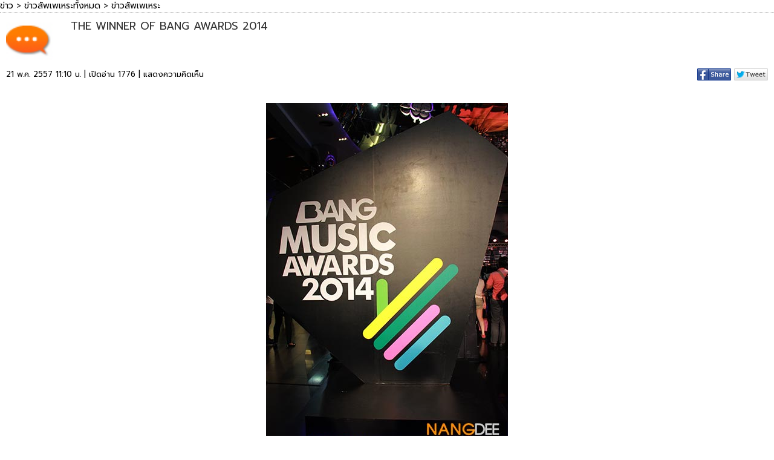

--- FILE ---
content_type: text/html; charset=utf-8
request_url: https://news.nangdee.com/viewData.php?nid=952&Page=1&preview=
body_size: 5214
content:
<!DOCTYPE html>
<html lang="th" class="no-js">
  <head>
    <meta charset="utf-8">
    <meta http-equiv="X-UA-Compatible" content="IE=edge">
    <meta name="viewport" content="width=device-width, initial-scale=1, minimum-scale=1, maximum-scale=1">
	<link rel="stylesheet" href="https://www.nangdee.com/bootstrap/css/bootstrap.min.css?v=1470358897">
	<script src="https://www.nangdee.com/bootstrap/jquery-1.12.0.min.js"></script>
	<!-- Latest compiled and minified JavaScript -->
	<script src="https://www.nangdee.com/bootstrap/js/bootstrap.min.js"></script>
	<link rel="stylesheet" href="https://www.nangdee.com/style_res.min.css">
	<link href="https://fonts.googleapis.com/css?family=Prompt" rel="stylesheet">
<script type="text/javascript">
function addLink() {
	var body_element = document.getElementsByTagName('body')[0];
	var selection;
	var txtLink = "https:\/\/news.nangdee.com\/viewtopic.php?nid=952";
	selection = window.getSelection();
	var pagelink = "<br /><br /> อ่านข้อมูลเพิ่มเติมได้ที่ : <a href='"+txtLink+"'>"+txtLink+"</a>"; /* change this if you want*/
	var copytext = selection + pagelink;
	var newdiv = document.createElement('div');
	newdiv.style.position='absolute';
	newdiv.style.left='-99999px';
	body_element.appendChild(newdiv);
	newdiv.innerHTML = copytext;
	selection.selectAllChildren(newdiv);
	window.setTimeout(function() {
		body_element.removeChild(newdiv);
	},0);
}
document.oncopy = addLink;
</script>

<style type="text/css">
	.img-h-news {
		width:100%;
	}
	.banner_yengo {
		display: block;
	}
	@media (max-width:767px) {
	.banner_yengo {
		display: none;
	}
	}
	@media (max-width:710px) {
	.img-h-news {
		width:30px;
	}
	}
	a.fontlinkpage:link,a.fontlinkpage:active,a.fontlinkpage:hover,a.fontlinkpage,.fontlinkpage{ text-decoration: none; line-height: 20px; padding:5px;}
</style>

</head>
<body role="document">



		<div class="col-xs-12 col-sm-12" style="border-bottom:#C0C0C0 1px dotted;margin:0;padding:0;">
			<a href="https://news.nangdee.com" class="linktextblack" target="_top">ข่าว</a> > <a href="./?nType=4" class="linktextblack" target="_top">ข่าวสัพเพเหระทั้งหมด</a> > <a href="./?nType=4&t=4" class="linktextblack" target="_top">ข่าวสัพเพเหระ</a>
			<br>
		</div><!-- .col-xs-12 col-sm-12 -->
		<div class="col-xs-12 col-sm-12"	style="margin:0;padding:0;">
			<!-- title news -->
			<div class="col-xs-12 col-sm-12" style="margin:0;padding:0;">
				<div class="col-xs-1 col-sm-1" style="text-align:right;"><img src="https://news.nangdee.com/images/test.jpg" border="0" class="img-h-news"></div>
				<div class="col-xs-11 col-sm-11"><h4 style="line-height:25px;">THE WINNER OF BANG AWARDS 2014</h4></div>
			</div>
			<!-- end title news -->
			<!-- date time view social-->
			<div class="col-xs-12 col-sm-12" style="margin:0;padding:0;">
				<div class="col-xs-7 col-sm-7">
					<div class="textblack">21 พ.ค. 2557 11:10 น.&nbsp;|&nbsp;เปิดอ่าน 1776&nbsp;|&nbsp;<a target="_self" href="#gocomment" class="textblack">แสดงความคิดเห็น</a></div>
				</div>
				<div class="col-xs-5 col-sm-5" style="text-align:right;">
												<script type="text/javascript">
							function popup(url,name,windowWidth,windowHeight){    
								myleft=(screen.width)?(screen.width-windowWidth)/2:100;	
								mytop=(screen.height)?(screen.height-windowHeight)/2:100;	
								properties = "width="+windowWidth+",height="+windowHeight;
								properties +=",scrollbars=yes, top="+mytop+",left="+myleft;   
								window.open(url,name,properties);
							}
						function twshare(){
							window.open ("http://twitter.com/home?status=https://news.nangdee.com:443/news/viewData.php?nid=952&Page=1&preview=","Twitter_share","menubar=1,resizable=1,width=900,height=500");
						}
					</script>

					<a href="javascript:popup('https://www.facebook.com/sharer/sharer.php?u=http://news.nangdee.com/viewtopic.php?nid=952','',600,300)" class="linktextblack"><img src="https://news.nangdee.com/images/fb_share.jpg" alt="แชร์หน้านี้" class="img-thumbnail-noborder" style="margin-bottom:12px;"></a>
					<a href="javascript:popup('http://twitter.com/home?status=http://news.nangdee.com/viewtopic.php?nid=952','',600,300)" class="linktextblack"><img src="https://news.nangdee.com/images/tw.jpg" alt="แชร์หน้านี้" class="img-thumbnail-noborder" style="margin-bottom:12px;"></a>
					<!-- Place this tag in your head or just before your close body tag. -->
					<script type="text/javascript" src="https://apis.google.com/js/platform.js"></script>
					<!-- Place this tag where you want the share button to render. -->
					<div class="g-plus" data-action="share" data-annotation="none"></div>

				</div><!-- .col-xs-5 col-sm-5 -->
			</div><!-- .col-xs-12 col-sm-12 -->
		<!-- end date time view social-->
		</div><!-- .col-xs-12 col-sm-12 -->

		<div class="col-xs-12 col-sm-12">&nbsp;</div>

		<!-- content -->
		<div class="col-md-12 col-sm-12 col-xs-12" style="margin:0;padding:0;font-family: Tahoma, sans-serif;">			
			<p style="text-align: center;"><img alt="" src="http://news.nangdee.com/article/2014/05/952/images/IMG_8439.jpg" style="width: 400px; height: 600px;" /></p>

<p style="text-align: center;">&nbsp;</p>

<p style="text-align: center;"><strong><span style="font-size:36px;"><span style="color: rgb(51, 153, 255);">BEST</span></span></strong><br />
<span style="font-size:20px;"><strong>รางวัล <span style="color: rgb(51, 153, 255);">&quot;ยอดเยี่ยม&quot;</span> ตัดสินโดยคณะกรรมการผู้ทรงคุณวุฒิ</strong></span></p>

<p style="text-align: center;">&nbsp;</p>

<p style="text-align: center;">&nbsp;</p>

<p style="text-align: center;"><span style="color:#3399ff;"><span style="font-size: 24px;"><strong>BEST MALE ARTIST</strong></span></span></p>

<p style="text-align: center;"><img alt="" src="http://news.nangdee.com/article/2014/05/952/images/IMG_9603.jpg" style="width: 400px; height: 600px;" /><br />
<span style="color:#FF8C00;"><strong><span style="font-size: 20px;">สิงโต&nbsp; นำโชค</span></strong></span></p>

<p style="text-align: center;">&nbsp;</p>

<p style="text-align: center;"><span style="color:#3399ff;"><span style="font-size: 24px;"><strong>BEST FEMALE ARTIST</strong></span></span></p>

<p style="text-align: center;"><img alt="" src="http://news.nangdee.com/article/2014/05/952/images/IMG_9653.jpg" style="width: 400px; height: 600px;" /><br />
<span style="color:#FF8C00;"><strong><span style="font-size: 20px;">ฟิล์ม บงกช</span></strong></span></p>

<p style="text-align: center;">&nbsp;</p>

<p style="text-align: center;"><span style="color:#3399ff;"><span style="font-size: 24px;"><strong>BEST GROUP ARTIST</strong></span></span></p>

<p style="text-align: center;"><img alt="" src="http://news.nangdee.com/article/2014/05/952/images/IMG_9369.jpg" style="width: 600px; height: 400px;" /><br />
<span style="color:#FF8C00;"><strong><span style="font-size: 20px;">SLOT MACHINE</span></strong></span></p>

<p style="text-align: center;">&nbsp;</p>

<p style="text-align: center;"><span style="color:#3399ff;"><span style="font-size: 24px;"><strong>BEST MUSIC VIDEO</strong></span></span></p>

<p style="text-align: center;"><img alt="" src="http://news.nangdee.com/article/2014/05/952/images/IMG_9100.jpg" style="width: 400px; height: 600px;" /><br />
<span style="color:#FF8C00;"><strong><span style="font-size: 20px;">เรือเล็กควรออกจากฝั่ง / Bodyslam<br />
ผู้กำกับมิวสิกวีดีโอ : สาลินี เขมจรัส</span></strong></span><br />
&nbsp;</p>

<p style="text-align: center;">&nbsp;</p>

<p style="text-align: center;"><span style="color:#3399ff;"><span style="font-size: 24px;"><strong>BEST SOUNDTRACK</strong></span></span></p>

<p style="text-align: center;"><img alt="" src="http://news.nangdee.com/article/2014/05/952/images/IMG_9359.jpg" style="width: 400px; height: 600px;" /><br />
<span style="color:#FF8C00;"><strong><span style="font-size: 20px;">อยากหยุดเวลา<br />
ปาล์มมี่ ประกอบภาพยนตร์ &quot;พี่มากพระโขนง&quot;</span></strong></span></p>

<p style="text-align: center;">&nbsp;</p>

<p style="text-align: center;"><span style="color:#3399ff;"><span style="font-size: 24px;"><strong>SONG OF THE YEAR</strong></span></span></p>

<p style="text-align: center;"><img alt="" src="http://news.nangdee.com/article/2014/05/952/images/IMG_9068.jpg" style="width: 600px; height: 400px;" /><br />
<span style="color:#FF8C00;"><strong><span style="font-size: 20px;">เรือเล็กควรออกจากฝั่ง / Bodyslam</span></strong></span><br />
<span style="font-size:20px;"><strong>คำร้อง MANGO TEAM<br />
ทำนอง อาทิวราห์ คงมาลัย<br />
PRODUCER พูนศักดิ์ จตุระบุล</strong></span></p>

<p style="text-align: center;">&nbsp;</p>

<p style="text-align: center;">&nbsp;</p>

<p style="text-align: center;"><span style="color:#ff3399;"><strong><span style="font-size: 36px;">FAVORITE</span></strong></span><br />
<span style="font-size:20px;"><strong>รางวัล<span style="color:#ff3399;"> &quot;ยอดนิยม&quot;</span> ตัดสินโดยผลโหวตจากทั่วประเทศ</strong></span></p>

<p style="text-align: center;">&nbsp;</p>

<p style="text-align: center;">&nbsp;</p>

<p style="text-align: center;"><span style="color:#ff3399;"><span style="font-size: 24px;"><strong>FAVORITE เพลงเต้นตาย</strong></span></span></p>

<p style="text-align: center;"><img alt="" src="http://news.nangdee.com/article/2014/05/952/images/IMG_9030.jpg" style="width: 400px; height: 600px;" /><br />
<span style="color:#FF8C00;"><strong><span style="font-size: 20px;">ระวังคนกำลังเหงา / บี้ สุกฤษฏิ์ วิเศษแก้ว</span></strong></span></p>

<p style="text-align: center;">&nbsp;</p>

<p style="text-align: center;">&nbsp;</p>

<p style="text-align: center;"><span style="color:#ff3399;"><span style="font-size: 24px;"><strong>FAVORITE เพลงร้องไห้โฮก</strong></span></span></p>

<p style="text-align: center;"><img alt="" src="http://news.nangdee.com/article/2014/05/952/images/IMG_9631.jpg" style="width: 400px; height: 600px;" /><br />
<span style="color:#FF8C00;"><strong><span style="font-size: 20px;">โดยไม่มีเธอ / ต้น ธนษิต</span></strong></span></p>

<p style="text-align: center;">&nbsp;</p>

<p style="text-align: center;">&nbsp;</p>

<p style="text-align: center;"><span style="color:#ff3399;"><span style="font-size: 24px;"><strong>FAVORITE FEATURING รวมกันเราเกิด</strong></span></span></p>

<p style="text-align: center;"><img alt="" src="http://news.nangdee.com/article/2014/05/952/images/IMG_8828.jpg" style="width: 400px; height: 600px;" /><br />
<span style="color:#FF8C00;"><strong><span style="font-size: 20px;">คำว่ารักของเราต่างกัน<br />
ดิว อรุณพงศ์ - นท พนายางกูร</span></strong></span></p>

<p style="text-align: center;">&nbsp;</p>

<p style="text-align: center;">&nbsp;</p>

<p style="text-align: center;"><span style="color:#ff3399;"><span style="font-size: 24px;"><strong>FAVORITE MV SCENE ฉากติดตา ช็อตติดใจ</strong></span></span></p>

<p style="text-align: center;"><img alt="" src="http://news.nangdee.com/article/2014/05/952/images/IMG_9639.jpg" style="width: 400px; height: 600px;" /><br />
<span style="color:#FF8C00;"><strong><span style="font-size: 20px;">ผายปอดสุดยอดฟิน<br />
Music Video คุณและคุณเท่านั้น / แกงส้ม ธนทัต</span></strong></span><br />
&nbsp;</p>

<p style="text-align: center;">&nbsp;</p>

<p style="text-align: center;">&nbsp;</p>

<p style="text-align: center;"><span style="color:#ff3399;"><span style="font-size: 24px;"><strong>FAVORITE MV STAR</strong></span></span></p>

<p style="text-align: center;"><img alt="" src="http://news.nangdee.com/article/2014/05/952/images/IMG_8852.jpg" style="width: 400px; height: 600px;" /><br />
<span style="color:#FF8C00;"><strong><span style="font-size: 20px;">อาเล็ก ธีรเดช<br />
Music Video ยัง - Lipta</span></strong></span></p>

<p style="text-align: center;">&nbsp;</p>

<p style="text-align: center;">&nbsp;</p>

<p style="text-align: center;"><span style="color:#ff3399;"><span style="font-size: 24px;"><strong>HIGHEST RISING OF THE YEAR<br />
หน้าใหม่ตัวยอดแห่งปี</strong></span></span><br />
&nbsp;</p>

<p style="text-align: center;"><img alt="" src="http://news.nangdee.com/article/2014/05/952/images/IMG_9641.jpg" style="width: 400px; height: 600px;" /><br />
<span style="color:#FF8C00;"><strong><span style="font-size: 20px;">ตั้ม วราวุธ</span></strong></span></p>

<p style="text-align: center;">&nbsp;</p>
		</div><!-- .col-xs-12 col-sm-12 -->
		<!-- end content -->
		<script>

		function changstyleimage(){
		var aTags = document.getElementsByTagName("p");
		var sw = document.body.clientWidth;
		for (var i = 0; i < aTags.length ; i++)
		{
			aTags[i].style.width = "100%";
			aTags[i].style.height = "100%";
		}	
		var aTags = document.getElementsByTagName("img");
		for (var i = 0; i < aTags.length ; i++)
		{
			aTags[i].style.padding = "0px 0px 5px 0px";
			if(aTags[i].width>200){
				aTags[i].style.width = "";
				aTags[i].style.height = "";
				aTags[i].classList.add("img-thumbnail-noborder");
			}
		}
		/*
		if(sw < 768){
			var aTags = document.getElementsByTagName("iframe");
			for (var i = 0; i < aTags.length ; i++)
			{
				if(aTags[i].width>300){
					aTags[i].style.width = "100%";
					aTags[i].style.height = "360px";
				}
			}
		}
		*/
		}
		changstyleimage();
		</script>

		<!-- tag -->
				<div class="col-xs-12 col-sm-12" style="margin:0;padding:0;">
			<img src="https://news.nangdee.com/images/blue-tag-icon.png" width="18px" height="18px"> :  <a href='tags.php?t_id=917' target='_blank' class='linktextblack'>BANG AWARDS 2014</a> <br><br>
		</div><!-- .col-xs-12 col-sm-12 -->
		<!-- end tag -->
		

		<!-- sub news -->
				<!-- end sub news -->

		<div class="col-xs-12 col-sm-12">&nbsp;</div> 

		<div class="col-xs-12 col-sm-12" style="margin:0;padding:0;">
			<div class="banner_yengo">
				<center>
				<!--/*
  *
  * Revive Adserver Asynchronous JS Tag
  * - Generated with Revive Adserver v4.0.1
  *
  */-->

<ins data-revive-zoneid="8" data-revive-id="4f232fc4edd038864f422c1d5b30dafd"></ins>
<script async src="//www.nangdee.com/advertisement/www/delivery/asyncjs.php"></script>				</center>
			</div>
		</div><!-- .col-xs-12 col-sm-12 -->

		<div class="col-xs-12 col-sm-12">&nbsp;</div> 

		<div class="col-xs-12 col-sm-12" style="margin:0;padding:0;">
			<div class="banner_yengo">
				<script id="1804454515163246">(function(e){var js = document.getElementById("1804454515163246"); var block = document.createElement("div"); block.id = "DIV_YNG_"+e+"_"+parseInt(Math.random()*1e3); block.className = "yengo-block yengo-block-"+e; block.style = "display:block !important"; js.parentNode.insertBefore(block, js); if("undefined"===typeof window.loaded_blocks_yengo){window.loaded_blocks_yengo=[]; function n(){var e=window.loaded_blocks_yengo.shift(); var t=e.adp_id; var r=e.div; var i=document.createElement("script"); i.async=true; i.charset="utf-8"; i.src="//code.yengo.com/data/"+t+".js?async=1&div="+r+"&t="+Math.random(); var s=document.getElementsByTagName("head")[0]||document.getElementsByTagName("body")[0]; s.appendChild(i); var o=setInterval(function(){if(document.getElementById(r).innerHTML&&window.loaded_blocks_yengo.length){n(); clearInterval(o)}},50)} setTimeout(n)}window.loaded_blocks_yengo.push({adp_id:e,div:block.id})})(163246)</script>
			</div>
		</div><!-- .col-xs-12 col-sm-12 -->


		<div  class="col-xs-12 col-sm-12">&nbsp;</div>

		<div class="col-xs-12 col-sm-12">    
		<!-- comment -->
		<script language="javascript">
	function fncSubmit(){

		if(document.form1.fname.value=="") {
		alert("กรุณากรอกชื่อ") ;
		document.form1.fname.focus() ;
		return false ;
		}
		else if(document.form1.message.value=="") {
		alert("กรุณาแสดงความคิดเห็น") ;
		document.form1.message.focus() ;
		return false ;
		}
		/*else if(document.form1.antispamcode.value=="") {
		alert("กรุณาใส่รหัสป้องกัน Spam") ;
		document.form1.antispamcode.focus() ;
		return false ;
		}*/
		else 
		return true ;
	}
</script> 
	<!-- comment -->
<div class="panel panel-info" style="margin:0;padding:0;">
		<div class="panel-heading">
			<a name="gocomment"></a>
			<font class="fonttitle">ร่วมแสดงความคิดเห็น</font>
		</div>
		<div class="panel-body" style="margin:0;padding:0;">
			 <div class="col-xs-12 col-sm-12">&nbsp;</div>
			 <form id="form1" role="form" name="form1" method="post" action="reply.php" onSubmit="JavaScript:return fncSubmit();">
			<div class="col-xs-12 col-sm-12">ชื่อ : </div>
			<div class="col-xs-12 col-sm-12">
				<input type="text" maxlength="20" name="fname" id="fname" class="form-control" style="z-index:1;">
				<input type="hidden" name="nid" id="nid" value="952" class="form-control" style="z-index:1;">
				<input type="hidden" name="com_type" id="com_type" value="m" class="form-control" style="z-index:1;">
				<input type="hidden" name="r_ip" id="r_ip" value="3.17.167.235" class="form-control" style="z-index:1;">
			</div>
			<div  class="col-xs-12 col-sm-12">&nbsp;</div>
			<script language="javascript" type="text/javascript">
				function limitText(limitField, limitCount, limitNum) {
					if (limitField.value.length > limitNum) {
						limitField.value = limitField.value.substring(0, limitNum);
					} else {
						limitCount.value = limitNum - limitField.value.length;
					}
				}
			</script>
			<div class="col-xs-12 col-sm-12">ความคิดเห็น : </div>
			<div class="col-xs-12 col-sm-12">
				<textarea rows='5' name="message" id="message" onKeyDown="limitText(this.form.message,this.form.countdown,6000);" onKeyUp="limitText(this.form.message,this.form.countdown,6000);" class="form-control" style="z-index:1;"></textarea>
			</div>
			<div  class="col-xs-12 col-sm-12">&nbsp;</div>
			<!--<div class="col-xs-12 col-sm-12" style="text-align:center;">: รหัสป้องกัน Spam : </div>-->
			<div  class="col-xs-12 col-sm-12" style="text-align:center;margin:0;padding:0;">
								<center>
					<script src='https://www.google.com/recaptcha/api.js'></script>
					<div class="g-recaptcha" data-sitekey="6LcXYyYTAAAAAHjd0OqoHItSRl5217SXD3ZlmSBu"></div>
				</center>
								<!--<div class="col-xs-5 col-sm-5"><input name="antispamcode" id="antispamcode" type="text"  maxlength="6" class="form-control" style="vertical-align:top;z-index:1;"></div>
				<div class="col-xs-7 col-sm-7"><img id='cryptogram' src='crypt/cryptographp.php' valign="top">&nbsp;<a title='Reload' style="cursor:pointer" onclick="javascript:document.images.cryptogram.src='crypt/cryptographp.php?cfg=0&&'+Math.round(Math.random(0)*1000)+1">&nbsp;<img src="crypt/images/reload.png" valign="bottom" ></a></div>-->
			</div>
			<div  class="col-xs-12 col-sm-12">&nbsp;</div>
			<div class="col-xs-12 col-sm-12" style="text-align:center;"><input type='submit' value='แสดงความคิดเห็น' class="btn btn-info">&nbsp;</div>
			<div  class="col-xs-12 col-sm-12">&nbsp;</div>
		</form>
	</div>
</div>
    <!-- end comment -->
	<!-- comment -->
<div class="col-xs-12 col-sm-12"><a name="pcomment"></a>
      
		 <!-- page -->  
		 
<br><br>
</div>

    <!-- end comment -->

		<!-- end comment -->
		</div><!-- .col-xs-12 col-sm-12 -->

		 <div  class="col-xs-12 col-sm-12"><br>&nbsp;</div>

		
</body>
</html>

--- FILE ---
content_type: text/html; charset=utf-8
request_url: https://accounts.google.com/o/oauth2/postmessageRelay?parent=https%3A%2F%2Fnews.nangdee.com&jsh=m%3B%2F_%2Fscs%2Fabc-static%2F_%2Fjs%2Fk%3Dgapi.lb.en.2kN9-TZiXrM.O%2Fd%3D1%2Frs%3DAHpOoo_B4hu0FeWRuWHfxnZ3V0WubwN7Qw%2Fm%3D__features__
body_size: 164
content:
<!DOCTYPE html><html><head><title></title><meta http-equiv="content-type" content="text/html; charset=utf-8"><meta http-equiv="X-UA-Compatible" content="IE=edge"><meta name="viewport" content="width=device-width, initial-scale=1, minimum-scale=1, maximum-scale=1, user-scalable=0"><script src='https://ssl.gstatic.com/accounts/o/2580342461-postmessagerelay.js' nonce="fLbbyY7Xz42Eu15C1jM1FQ"></script></head><body><script type="text/javascript" src="https://apis.google.com/js/rpc:shindig_random.js?onload=init" nonce="fLbbyY7Xz42Eu15C1jM1FQ"></script></body></html>

--- FILE ---
content_type: text/html; charset=utf-8
request_url: https://www.google.com/recaptcha/api2/anchor?ar=1&k=6LcXYyYTAAAAAHjd0OqoHItSRl5217SXD3ZlmSBu&co=aHR0cHM6Ly9uZXdzLm5hbmdkZWUuY29tOjQ0Mw..&hl=en&v=PoyoqOPhxBO7pBk68S4YbpHZ&size=normal&anchor-ms=20000&execute-ms=30000&cb=lshrmlkch7gq
body_size: 49485
content:
<!DOCTYPE HTML><html dir="ltr" lang="en"><head><meta http-equiv="Content-Type" content="text/html; charset=UTF-8">
<meta http-equiv="X-UA-Compatible" content="IE=edge">
<title>reCAPTCHA</title>
<style type="text/css">
/* cyrillic-ext */
@font-face {
  font-family: 'Roboto';
  font-style: normal;
  font-weight: 400;
  font-stretch: 100%;
  src: url(//fonts.gstatic.com/s/roboto/v48/KFO7CnqEu92Fr1ME7kSn66aGLdTylUAMa3GUBHMdazTgWw.woff2) format('woff2');
  unicode-range: U+0460-052F, U+1C80-1C8A, U+20B4, U+2DE0-2DFF, U+A640-A69F, U+FE2E-FE2F;
}
/* cyrillic */
@font-face {
  font-family: 'Roboto';
  font-style: normal;
  font-weight: 400;
  font-stretch: 100%;
  src: url(//fonts.gstatic.com/s/roboto/v48/KFO7CnqEu92Fr1ME7kSn66aGLdTylUAMa3iUBHMdazTgWw.woff2) format('woff2');
  unicode-range: U+0301, U+0400-045F, U+0490-0491, U+04B0-04B1, U+2116;
}
/* greek-ext */
@font-face {
  font-family: 'Roboto';
  font-style: normal;
  font-weight: 400;
  font-stretch: 100%;
  src: url(//fonts.gstatic.com/s/roboto/v48/KFO7CnqEu92Fr1ME7kSn66aGLdTylUAMa3CUBHMdazTgWw.woff2) format('woff2');
  unicode-range: U+1F00-1FFF;
}
/* greek */
@font-face {
  font-family: 'Roboto';
  font-style: normal;
  font-weight: 400;
  font-stretch: 100%;
  src: url(//fonts.gstatic.com/s/roboto/v48/KFO7CnqEu92Fr1ME7kSn66aGLdTylUAMa3-UBHMdazTgWw.woff2) format('woff2');
  unicode-range: U+0370-0377, U+037A-037F, U+0384-038A, U+038C, U+038E-03A1, U+03A3-03FF;
}
/* math */
@font-face {
  font-family: 'Roboto';
  font-style: normal;
  font-weight: 400;
  font-stretch: 100%;
  src: url(//fonts.gstatic.com/s/roboto/v48/KFO7CnqEu92Fr1ME7kSn66aGLdTylUAMawCUBHMdazTgWw.woff2) format('woff2');
  unicode-range: U+0302-0303, U+0305, U+0307-0308, U+0310, U+0312, U+0315, U+031A, U+0326-0327, U+032C, U+032F-0330, U+0332-0333, U+0338, U+033A, U+0346, U+034D, U+0391-03A1, U+03A3-03A9, U+03B1-03C9, U+03D1, U+03D5-03D6, U+03F0-03F1, U+03F4-03F5, U+2016-2017, U+2034-2038, U+203C, U+2040, U+2043, U+2047, U+2050, U+2057, U+205F, U+2070-2071, U+2074-208E, U+2090-209C, U+20D0-20DC, U+20E1, U+20E5-20EF, U+2100-2112, U+2114-2115, U+2117-2121, U+2123-214F, U+2190, U+2192, U+2194-21AE, U+21B0-21E5, U+21F1-21F2, U+21F4-2211, U+2213-2214, U+2216-22FF, U+2308-230B, U+2310, U+2319, U+231C-2321, U+2336-237A, U+237C, U+2395, U+239B-23B7, U+23D0, U+23DC-23E1, U+2474-2475, U+25AF, U+25B3, U+25B7, U+25BD, U+25C1, U+25CA, U+25CC, U+25FB, U+266D-266F, U+27C0-27FF, U+2900-2AFF, U+2B0E-2B11, U+2B30-2B4C, U+2BFE, U+3030, U+FF5B, U+FF5D, U+1D400-1D7FF, U+1EE00-1EEFF;
}
/* symbols */
@font-face {
  font-family: 'Roboto';
  font-style: normal;
  font-weight: 400;
  font-stretch: 100%;
  src: url(//fonts.gstatic.com/s/roboto/v48/KFO7CnqEu92Fr1ME7kSn66aGLdTylUAMaxKUBHMdazTgWw.woff2) format('woff2');
  unicode-range: U+0001-000C, U+000E-001F, U+007F-009F, U+20DD-20E0, U+20E2-20E4, U+2150-218F, U+2190, U+2192, U+2194-2199, U+21AF, U+21E6-21F0, U+21F3, U+2218-2219, U+2299, U+22C4-22C6, U+2300-243F, U+2440-244A, U+2460-24FF, U+25A0-27BF, U+2800-28FF, U+2921-2922, U+2981, U+29BF, U+29EB, U+2B00-2BFF, U+4DC0-4DFF, U+FFF9-FFFB, U+10140-1018E, U+10190-1019C, U+101A0, U+101D0-101FD, U+102E0-102FB, U+10E60-10E7E, U+1D2C0-1D2D3, U+1D2E0-1D37F, U+1F000-1F0FF, U+1F100-1F1AD, U+1F1E6-1F1FF, U+1F30D-1F30F, U+1F315, U+1F31C, U+1F31E, U+1F320-1F32C, U+1F336, U+1F378, U+1F37D, U+1F382, U+1F393-1F39F, U+1F3A7-1F3A8, U+1F3AC-1F3AF, U+1F3C2, U+1F3C4-1F3C6, U+1F3CA-1F3CE, U+1F3D4-1F3E0, U+1F3ED, U+1F3F1-1F3F3, U+1F3F5-1F3F7, U+1F408, U+1F415, U+1F41F, U+1F426, U+1F43F, U+1F441-1F442, U+1F444, U+1F446-1F449, U+1F44C-1F44E, U+1F453, U+1F46A, U+1F47D, U+1F4A3, U+1F4B0, U+1F4B3, U+1F4B9, U+1F4BB, U+1F4BF, U+1F4C8-1F4CB, U+1F4D6, U+1F4DA, U+1F4DF, U+1F4E3-1F4E6, U+1F4EA-1F4ED, U+1F4F7, U+1F4F9-1F4FB, U+1F4FD-1F4FE, U+1F503, U+1F507-1F50B, U+1F50D, U+1F512-1F513, U+1F53E-1F54A, U+1F54F-1F5FA, U+1F610, U+1F650-1F67F, U+1F687, U+1F68D, U+1F691, U+1F694, U+1F698, U+1F6AD, U+1F6B2, U+1F6B9-1F6BA, U+1F6BC, U+1F6C6-1F6CF, U+1F6D3-1F6D7, U+1F6E0-1F6EA, U+1F6F0-1F6F3, U+1F6F7-1F6FC, U+1F700-1F7FF, U+1F800-1F80B, U+1F810-1F847, U+1F850-1F859, U+1F860-1F887, U+1F890-1F8AD, U+1F8B0-1F8BB, U+1F8C0-1F8C1, U+1F900-1F90B, U+1F93B, U+1F946, U+1F984, U+1F996, U+1F9E9, U+1FA00-1FA6F, U+1FA70-1FA7C, U+1FA80-1FA89, U+1FA8F-1FAC6, U+1FACE-1FADC, U+1FADF-1FAE9, U+1FAF0-1FAF8, U+1FB00-1FBFF;
}
/* vietnamese */
@font-face {
  font-family: 'Roboto';
  font-style: normal;
  font-weight: 400;
  font-stretch: 100%;
  src: url(//fonts.gstatic.com/s/roboto/v48/KFO7CnqEu92Fr1ME7kSn66aGLdTylUAMa3OUBHMdazTgWw.woff2) format('woff2');
  unicode-range: U+0102-0103, U+0110-0111, U+0128-0129, U+0168-0169, U+01A0-01A1, U+01AF-01B0, U+0300-0301, U+0303-0304, U+0308-0309, U+0323, U+0329, U+1EA0-1EF9, U+20AB;
}
/* latin-ext */
@font-face {
  font-family: 'Roboto';
  font-style: normal;
  font-weight: 400;
  font-stretch: 100%;
  src: url(//fonts.gstatic.com/s/roboto/v48/KFO7CnqEu92Fr1ME7kSn66aGLdTylUAMa3KUBHMdazTgWw.woff2) format('woff2');
  unicode-range: U+0100-02BA, U+02BD-02C5, U+02C7-02CC, U+02CE-02D7, U+02DD-02FF, U+0304, U+0308, U+0329, U+1D00-1DBF, U+1E00-1E9F, U+1EF2-1EFF, U+2020, U+20A0-20AB, U+20AD-20C0, U+2113, U+2C60-2C7F, U+A720-A7FF;
}
/* latin */
@font-face {
  font-family: 'Roboto';
  font-style: normal;
  font-weight: 400;
  font-stretch: 100%;
  src: url(//fonts.gstatic.com/s/roboto/v48/KFO7CnqEu92Fr1ME7kSn66aGLdTylUAMa3yUBHMdazQ.woff2) format('woff2');
  unicode-range: U+0000-00FF, U+0131, U+0152-0153, U+02BB-02BC, U+02C6, U+02DA, U+02DC, U+0304, U+0308, U+0329, U+2000-206F, U+20AC, U+2122, U+2191, U+2193, U+2212, U+2215, U+FEFF, U+FFFD;
}
/* cyrillic-ext */
@font-face {
  font-family: 'Roboto';
  font-style: normal;
  font-weight: 500;
  font-stretch: 100%;
  src: url(//fonts.gstatic.com/s/roboto/v48/KFO7CnqEu92Fr1ME7kSn66aGLdTylUAMa3GUBHMdazTgWw.woff2) format('woff2');
  unicode-range: U+0460-052F, U+1C80-1C8A, U+20B4, U+2DE0-2DFF, U+A640-A69F, U+FE2E-FE2F;
}
/* cyrillic */
@font-face {
  font-family: 'Roboto';
  font-style: normal;
  font-weight: 500;
  font-stretch: 100%;
  src: url(//fonts.gstatic.com/s/roboto/v48/KFO7CnqEu92Fr1ME7kSn66aGLdTylUAMa3iUBHMdazTgWw.woff2) format('woff2');
  unicode-range: U+0301, U+0400-045F, U+0490-0491, U+04B0-04B1, U+2116;
}
/* greek-ext */
@font-face {
  font-family: 'Roboto';
  font-style: normal;
  font-weight: 500;
  font-stretch: 100%;
  src: url(//fonts.gstatic.com/s/roboto/v48/KFO7CnqEu92Fr1ME7kSn66aGLdTylUAMa3CUBHMdazTgWw.woff2) format('woff2');
  unicode-range: U+1F00-1FFF;
}
/* greek */
@font-face {
  font-family: 'Roboto';
  font-style: normal;
  font-weight: 500;
  font-stretch: 100%;
  src: url(//fonts.gstatic.com/s/roboto/v48/KFO7CnqEu92Fr1ME7kSn66aGLdTylUAMa3-UBHMdazTgWw.woff2) format('woff2');
  unicode-range: U+0370-0377, U+037A-037F, U+0384-038A, U+038C, U+038E-03A1, U+03A3-03FF;
}
/* math */
@font-face {
  font-family: 'Roboto';
  font-style: normal;
  font-weight: 500;
  font-stretch: 100%;
  src: url(//fonts.gstatic.com/s/roboto/v48/KFO7CnqEu92Fr1ME7kSn66aGLdTylUAMawCUBHMdazTgWw.woff2) format('woff2');
  unicode-range: U+0302-0303, U+0305, U+0307-0308, U+0310, U+0312, U+0315, U+031A, U+0326-0327, U+032C, U+032F-0330, U+0332-0333, U+0338, U+033A, U+0346, U+034D, U+0391-03A1, U+03A3-03A9, U+03B1-03C9, U+03D1, U+03D5-03D6, U+03F0-03F1, U+03F4-03F5, U+2016-2017, U+2034-2038, U+203C, U+2040, U+2043, U+2047, U+2050, U+2057, U+205F, U+2070-2071, U+2074-208E, U+2090-209C, U+20D0-20DC, U+20E1, U+20E5-20EF, U+2100-2112, U+2114-2115, U+2117-2121, U+2123-214F, U+2190, U+2192, U+2194-21AE, U+21B0-21E5, U+21F1-21F2, U+21F4-2211, U+2213-2214, U+2216-22FF, U+2308-230B, U+2310, U+2319, U+231C-2321, U+2336-237A, U+237C, U+2395, U+239B-23B7, U+23D0, U+23DC-23E1, U+2474-2475, U+25AF, U+25B3, U+25B7, U+25BD, U+25C1, U+25CA, U+25CC, U+25FB, U+266D-266F, U+27C0-27FF, U+2900-2AFF, U+2B0E-2B11, U+2B30-2B4C, U+2BFE, U+3030, U+FF5B, U+FF5D, U+1D400-1D7FF, U+1EE00-1EEFF;
}
/* symbols */
@font-face {
  font-family: 'Roboto';
  font-style: normal;
  font-weight: 500;
  font-stretch: 100%;
  src: url(//fonts.gstatic.com/s/roboto/v48/KFO7CnqEu92Fr1ME7kSn66aGLdTylUAMaxKUBHMdazTgWw.woff2) format('woff2');
  unicode-range: U+0001-000C, U+000E-001F, U+007F-009F, U+20DD-20E0, U+20E2-20E4, U+2150-218F, U+2190, U+2192, U+2194-2199, U+21AF, U+21E6-21F0, U+21F3, U+2218-2219, U+2299, U+22C4-22C6, U+2300-243F, U+2440-244A, U+2460-24FF, U+25A0-27BF, U+2800-28FF, U+2921-2922, U+2981, U+29BF, U+29EB, U+2B00-2BFF, U+4DC0-4DFF, U+FFF9-FFFB, U+10140-1018E, U+10190-1019C, U+101A0, U+101D0-101FD, U+102E0-102FB, U+10E60-10E7E, U+1D2C0-1D2D3, U+1D2E0-1D37F, U+1F000-1F0FF, U+1F100-1F1AD, U+1F1E6-1F1FF, U+1F30D-1F30F, U+1F315, U+1F31C, U+1F31E, U+1F320-1F32C, U+1F336, U+1F378, U+1F37D, U+1F382, U+1F393-1F39F, U+1F3A7-1F3A8, U+1F3AC-1F3AF, U+1F3C2, U+1F3C4-1F3C6, U+1F3CA-1F3CE, U+1F3D4-1F3E0, U+1F3ED, U+1F3F1-1F3F3, U+1F3F5-1F3F7, U+1F408, U+1F415, U+1F41F, U+1F426, U+1F43F, U+1F441-1F442, U+1F444, U+1F446-1F449, U+1F44C-1F44E, U+1F453, U+1F46A, U+1F47D, U+1F4A3, U+1F4B0, U+1F4B3, U+1F4B9, U+1F4BB, U+1F4BF, U+1F4C8-1F4CB, U+1F4D6, U+1F4DA, U+1F4DF, U+1F4E3-1F4E6, U+1F4EA-1F4ED, U+1F4F7, U+1F4F9-1F4FB, U+1F4FD-1F4FE, U+1F503, U+1F507-1F50B, U+1F50D, U+1F512-1F513, U+1F53E-1F54A, U+1F54F-1F5FA, U+1F610, U+1F650-1F67F, U+1F687, U+1F68D, U+1F691, U+1F694, U+1F698, U+1F6AD, U+1F6B2, U+1F6B9-1F6BA, U+1F6BC, U+1F6C6-1F6CF, U+1F6D3-1F6D7, U+1F6E0-1F6EA, U+1F6F0-1F6F3, U+1F6F7-1F6FC, U+1F700-1F7FF, U+1F800-1F80B, U+1F810-1F847, U+1F850-1F859, U+1F860-1F887, U+1F890-1F8AD, U+1F8B0-1F8BB, U+1F8C0-1F8C1, U+1F900-1F90B, U+1F93B, U+1F946, U+1F984, U+1F996, U+1F9E9, U+1FA00-1FA6F, U+1FA70-1FA7C, U+1FA80-1FA89, U+1FA8F-1FAC6, U+1FACE-1FADC, U+1FADF-1FAE9, U+1FAF0-1FAF8, U+1FB00-1FBFF;
}
/* vietnamese */
@font-face {
  font-family: 'Roboto';
  font-style: normal;
  font-weight: 500;
  font-stretch: 100%;
  src: url(//fonts.gstatic.com/s/roboto/v48/KFO7CnqEu92Fr1ME7kSn66aGLdTylUAMa3OUBHMdazTgWw.woff2) format('woff2');
  unicode-range: U+0102-0103, U+0110-0111, U+0128-0129, U+0168-0169, U+01A0-01A1, U+01AF-01B0, U+0300-0301, U+0303-0304, U+0308-0309, U+0323, U+0329, U+1EA0-1EF9, U+20AB;
}
/* latin-ext */
@font-face {
  font-family: 'Roboto';
  font-style: normal;
  font-weight: 500;
  font-stretch: 100%;
  src: url(//fonts.gstatic.com/s/roboto/v48/KFO7CnqEu92Fr1ME7kSn66aGLdTylUAMa3KUBHMdazTgWw.woff2) format('woff2');
  unicode-range: U+0100-02BA, U+02BD-02C5, U+02C7-02CC, U+02CE-02D7, U+02DD-02FF, U+0304, U+0308, U+0329, U+1D00-1DBF, U+1E00-1E9F, U+1EF2-1EFF, U+2020, U+20A0-20AB, U+20AD-20C0, U+2113, U+2C60-2C7F, U+A720-A7FF;
}
/* latin */
@font-face {
  font-family: 'Roboto';
  font-style: normal;
  font-weight: 500;
  font-stretch: 100%;
  src: url(//fonts.gstatic.com/s/roboto/v48/KFO7CnqEu92Fr1ME7kSn66aGLdTylUAMa3yUBHMdazQ.woff2) format('woff2');
  unicode-range: U+0000-00FF, U+0131, U+0152-0153, U+02BB-02BC, U+02C6, U+02DA, U+02DC, U+0304, U+0308, U+0329, U+2000-206F, U+20AC, U+2122, U+2191, U+2193, U+2212, U+2215, U+FEFF, U+FFFD;
}
/* cyrillic-ext */
@font-face {
  font-family: 'Roboto';
  font-style: normal;
  font-weight: 900;
  font-stretch: 100%;
  src: url(//fonts.gstatic.com/s/roboto/v48/KFO7CnqEu92Fr1ME7kSn66aGLdTylUAMa3GUBHMdazTgWw.woff2) format('woff2');
  unicode-range: U+0460-052F, U+1C80-1C8A, U+20B4, U+2DE0-2DFF, U+A640-A69F, U+FE2E-FE2F;
}
/* cyrillic */
@font-face {
  font-family: 'Roboto';
  font-style: normal;
  font-weight: 900;
  font-stretch: 100%;
  src: url(//fonts.gstatic.com/s/roboto/v48/KFO7CnqEu92Fr1ME7kSn66aGLdTylUAMa3iUBHMdazTgWw.woff2) format('woff2');
  unicode-range: U+0301, U+0400-045F, U+0490-0491, U+04B0-04B1, U+2116;
}
/* greek-ext */
@font-face {
  font-family: 'Roboto';
  font-style: normal;
  font-weight: 900;
  font-stretch: 100%;
  src: url(//fonts.gstatic.com/s/roboto/v48/KFO7CnqEu92Fr1ME7kSn66aGLdTylUAMa3CUBHMdazTgWw.woff2) format('woff2');
  unicode-range: U+1F00-1FFF;
}
/* greek */
@font-face {
  font-family: 'Roboto';
  font-style: normal;
  font-weight: 900;
  font-stretch: 100%;
  src: url(//fonts.gstatic.com/s/roboto/v48/KFO7CnqEu92Fr1ME7kSn66aGLdTylUAMa3-UBHMdazTgWw.woff2) format('woff2');
  unicode-range: U+0370-0377, U+037A-037F, U+0384-038A, U+038C, U+038E-03A1, U+03A3-03FF;
}
/* math */
@font-face {
  font-family: 'Roboto';
  font-style: normal;
  font-weight: 900;
  font-stretch: 100%;
  src: url(//fonts.gstatic.com/s/roboto/v48/KFO7CnqEu92Fr1ME7kSn66aGLdTylUAMawCUBHMdazTgWw.woff2) format('woff2');
  unicode-range: U+0302-0303, U+0305, U+0307-0308, U+0310, U+0312, U+0315, U+031A, U+0326-0327, U+032C, U+032F-0330, U+0332-0333, U+0338, U+033A, U+0346, U+034D, U+0391-03A1, U+03A3-03A9, U+03B1-03C9, U+03D1, U+03D5-03D6, U+03F0-03F1, U+03F4-03F5, U+2016-2017, U+2034-2038, U+203C, U+2040, U+2043, U+2047, U+2050, U+2057, U+205F, U+2070-2071, U+2074-208E, U+2090-209C, U+20D0-20DC, U+20E1, U+20E5-20EF, U+2100-2112, U+2114-2115, U+2117-2121, U+2123-214F, U+2190, U+2192, U+2194-21AE, U+21B0-21E5, U+21F1-21F2, U+21F4-2211, U+2213-2214, U+2216-22FF, U+2308-230B, U+2310, U+2319, U+231C-2321, U+2336-237A, U+237C, U+2395, U+239B-23B7, U+23D0, U+23DC-23E1, U+2474-2475, U+25AF, U+25B3, U+25B7, U+25BD, U+25C1, U+25CA, U+25CC, U+25FB, U+266D-266F, U+27C0-27FF, U+2900-2AFF, U+2B0E-2B11, U+2B30-2B4C, U+2BFE, U+3030, U+FF5B, U+FF5D, U+1D400-1D7FF, U+1EE00-1EEFF;
}
/* symbols */
@font-face {
  font-family: 'Roboto';
  font-style: normal;
  font-weight: 900;
  font-stretch: 100%;
  src: url(//fonts.gstatic.com/s/roboto/v48/KFO7CnqEu92Fr1ME7kSn66aGLdTylUAMaxKUBHMdazTgWw.woff2) format('woff2');
  unicode-range: U+0001-000C, U+000E-001F, U+007F-009F, U+20DD-20E0, U+20E2-20E4, U+2150-218F, U+2190, U+2192, U+2194-2199, U+21AF, U+21E6-21F0, U+21F3, U+2218-2219, U+2299, U+22C4-22C6, U+2300-243F, U+2440-244A, U+2460-24FF, U+25A0-27BF, U+2800-28FF, U+2921-2922, U+2981, U+29BF, U+29EB, U+2B00-2BFF, U+4DC0-4DFF, U+FFF9-FFFB, U+10140-1018E, U+10190-1019C, U+101A0, U+101D0-101FD, U+102E0-102FB, U+10E60-10E7E, U+1D2C0-1D2D3, U+1D2E0-1D37F, U+1F000-1F0FF, U+1F100-1F1AD, U+1F1E6-1F1FF, U+1F30D-1F30F, U+1F315, U+1F31C, U+1F31E, U+1F320-1F32C, U+1F336, U+1F378, U+1F37D, U+1F382, U+1F393-1F39F, U+1F3A7-1F3A8, U+1F3AC-1F3AF, U+1F3C2, U+1F3C4-1F3C6, U+1F3CA-1F3CE, U+1F3D4-1F3E0, U+1F3ED, U+1F3F1-1F3F3, U+1F3F5-1F3F7, U+1F408, U+1F415, U+1F41F, U+1F426, U+1F43F, U+1F441-1F442, U+1F444, U+1F446-1F449, U+1F44C-1F44E, U+1F453, U+1F46A, U+1F47D, U+1F4A3, U+1F4B0, U+1F4B3, U+1F4B9, U+1F4BB, U+1F4BF, U+1F4C8-1F4CB, U+1F4D6, U+1F4DA, U+1F4DF, U+1F4E3-1F4E6, U+1F4EA-1F4ED, U+1F4F7, U+1F4F9-1F4FB, U+1F4FD-1F4FE, U+1F503, U+1F507-1F50B, U+1F50D, U+1F512-1F513, U+1F53E-1F54A, U+1F54F-1F5FA, U+1F610, U+1F650-1F67F, U+1F687, U+1F68D, U+1F691, U+1F694, U+1F698, U+1F6AD, U+1F6B2, U+1F6B9-1F6BA, U+1F6BC, U+1F6C6-1F6CF, U+1F6D3-1F6D7, U+1F6E0-1F6EA, U+1F6F0-1F6F3, U+1F6F7-1F6FC, U+1F700-1F7FF, U+1F800-1F80B, U+1F810-1F847, U+1F850-1F859, U+1F860-1F887, U+1F890-1F8AD, U+1F8B0-1F8BB, U+1F8C0-1F8C1, U+1F900-1F90B, U+1F93B, U+1F946, U+1F984, U+1F996, U+1F9E9, U+1FA00-1FA6F, U+1FA70-1FA7C, U+1FA80-1FA89, U+1FA8F-1FAC6, U+1FACE-1FADC, U+1FADF-1FAE9, U+1FAF0-1FAF8, U+1FB00-1FBFF;
}
/* vietnamese */
@font-face {
  font-family: 'Roboto';
  font-style: normal;
  font-weight: 900;
  font-stretch: 100%;
  src: url(//fonts.gstatic.com/s/roboto/v48/KFO7CnqEu92Fr1ME7kSn66aGLdTylUAMa3OUBHMdazTgWw.woff2) format('woff2');
  unicode-range: U+0102-0103, U+0110-0111, U+0128-0129, U+0168-0169, U+01A0-01A1, U+01AF-01B0, U+0300-0301, U+0303-0304, U+0308-0309, U+0323, U+0329, U+1EA0-1EF9, U+20AB;
}
/* latin-ext */
@font-face {
  font-family: 'Roboto';
  font-style: normal;
  font-weight: 900;
  font-stretch: 100%;
  src: url(//fonts.gstatic.com/s/roboto/v48/KFO7CnqEu92Fr1ME7kSn66aGLdTylUAMa3KUBHMdazTgWw.woff2) format('woff2');
  unicode-range: U+0100-02BA, U+02BD-02C5, U+02C7-02CC, U+02CE-02D7, U+02DD-02FF, U+0304, U+0308, U+0329, U+1D00-1DBF, U+1E00-1E9F, U+1EF2-1EFF, U+2020, U+20A0-20AB, U+20AD-20C0, U+2113, U+2C60-2C7F, U+A720-A7FF;
}
/* latin */
@font-face {
  font-family: 'Roboto';
  font-style: normal;
  font-weight: 900;
  font-stretch: 100%;
  src: url(//fonts.gstatic.com/s/roboto/v48/KFO7CnqEu92Fr1ME7kSn66aGLdTylUAMa3yUBHMdazQ.woff2) format('woff2');
  unicode-range: U+0000-00FF, U+0131, U+0152-0153, U+02BB-02BC, U+02C6, U+02DA, U+02DC, U+0304, U+0308, U+0329, U+2000-206F, U+20AC, U+2122, U+2191, U+2193, U+2212, U+2215, U+FEFF, U+FFFD;
}

</style>
<link rel="stylesheet" type="text/css" href="https://www.gstatic.com/recaptcha/releases/PoyoqOPhxBO7pBk68S4YbpHZ/styles__ltr.css">
<script nonce="zSmuwC3NLFgKX6aDfumYIA" type="text/javascript">window['__recaptcha_api'] = 'https://www.google.com/recaptcha/api2/';</script>
<script type="text/javascript" src="https://www.gstatic.com/recaptcha/releases/PoyoqOPhxBO7pBk68S4YbpHZ/recaptcha__en.js" nonce="zSmuwC3NLFgKX6aDfumYIA">
      
    </script></head>
<body><div id="rc-anchor-alert" class="rc-anchor-alert"></div>
<input type="hidden" id="recaptcha-token" value="[base64]">
<script type="text/javascript" nonce="zSmuwC3NLFgKX6aDfumYIA">
      recaptcha.anchor.Main.init("[\x22ainput\x22,[\x22bgdata\x22,\x22\x22,\[base64]/[base64]/[base64]/[base64]/[base64]/[base64]/[base64]/[base64]/[base64]/[base64]\\u003d\x22,\[base64]\\u003d\\u003d\x22,\x22IsKEED8uw5DCunNLwpgvwq9VHVdNQm3DkMOlwpBPVzhlw7HCuAHDpy7DkRgDGlVKCjQRwoBnw4nCqsOcwqXCgcKra8Ozw6MFwqk4wq8BwqPDs8OHwozDssKBMMKJLgM7T2BnQcOEw4lww70ywoMEwpTCkzIQWEJaZMK/H8KlZ2jCnMOWdWBkwoHCtMOjwrLCklzDsXfCisOXwq/CpMKVw7Ehwo3Dn8Oaw67CrgtIDMKOwqbDuMKbw4IkXsO3w4PClcOkwp49AMOZJjzCp1sGwrzCt8OUIlvDqwRiw7x/[base64]/DjMOCUcO3w7/DqwnChcOdwr0iCsO6BCrCgsOeIHhwKcOsw7rCiT7Dg8OEFEoiwofDqlLCn8OIwqzDm8O1YQbDt8KXwqDCrEjCukIMw4DDscK3wqoAw7kKwrzCn8KjwqbDvX7DisKNwonDnEhlwrhXw681w4nDl8K7XsKRw50qPMOcbMKeTB/CjcKowrQDw7XCsSPCiAk8RhzCqDEVwpLDvRMlZwzCjzDCt8OARsKPwp83SALDl8KjNHYpw43CocOqw5TCnsKAYMOgwqR4KEvCk8O5cHMEw6TCmk7CuMK9w6zDrW/DiXHCk8KeYFNiC8K9w7IOL2DDvcKqwoghBHDCgcKIdsKADzosHsKJWCI3McKZdcKIBkACY8Kcw7LDrMKRNsKmdQA0w5LDgzQEw5rClyLDu8Kkw4A4BXfCvsKjZsKBCsOEWcK7GyR/w6kow4XCuQ7DmMOMNFzCtMKgwrXDmMKuJcKZJlAwJ8Kiw6bDtjoXXUAywpfDuMOqCsOgLFVDPcOswojDl8Kaw49Mw6/Dk8KPJwvDtFh2dRc9dMOyw7htwozDnUrDtMKGOcOlYMOnSXxhwohnZzxmfUVLwpMkw7zDjsKuGsK+wpbDgGXCssOCJMOpw5VHw4E9w542fHpaeAvDhSdycsKiwptMZgzDmsOzcktGw61xd8OYDMOkSz06w6MYBsOCw4bCvMK2aR/CqcOBFHwxw7U0Ux5eQsKuwpbCglRzF8OSw6jCvMK4wrXDpgXChMOfw4HDhMOzV8OywpXDisOtKsKOwo7DlcOjw5A8fcOxwrwyw5TCkDxkwoocw4sewp4hSDfCoyNbw7wAcMOPS8ORY8KFw6dODcKMYMK7w5rCg8OPRcKdw6XChiopfgfCkmnDiz/[base64]/wp3CkBoGwo/Ds8OKwoMkIV3DtMKDGEtdPVjDvsKvwpUewrRWP8KyeV7CmGQyRcKPw63DkkFjJW0zwqzCiyVOwr0aw5fCtEDDonddZMKeSlDCqcKqwrRvfSvDpxnChz5mwpTDkcKtU8Oow653w5TCtMK5SCsAR8ODw6LCn8KPVMO/[base64]/Cg8Krw71HwpcOUsOawqowwpnCt8O1I2rDm8O1fMKsNsK/w7bDqsOQw4PCpx/DliovSzzDknwhAjrCm8O2w5hvw4jDlcK0woDDh1I6wrIWKV/[base64]/wqTCpcKFOzcYwppBXHrDhF7CmEvCoBXDnHvDmMOvazUNw5XCjHzDtE0DUSHCqcKiC8OpwqnCmMKpHsO8w5fDncOdw71hURAaZEQWSykNw7XDuMOywojDmFwHSwg0wq7Clgh7e8OYe3xUWMOKL3shdgXCo8OZwoAkH1bDhETDtXzCtsOQdMO3wqcVJ8Oew7jCpTzCkF/ClTDDksOMIlwjw5lIwpHCm3/DlTs1w6ZMLwl+UMK8FcOAw7nCksOOe1nDsMK2WMO8wpRMacKRw7kMw5vCixslZ8KWYgNmZsO3woFDw77CnSvCv38vD1zDs8K8w5kmwp3Cn0bCqcKOwrQDw4J0fwnCoAZGwrHCgsK/E8KUw5pnw6NrWsOUJCwEw6DCtTjDkcOhw4clSkoLeGXCtCXCvygdw67DiQ3Cg8KXZEHCvcONDEbCq8OdKgVrwr7DmsOrwqDCvMOiBl9YQsOYw6INP21gwqg7L8KUd8K2w6xfUsKWBiIJWsOROsK1w4fCkMO/w4MyRsK3JFPCoMOIIBTCisKTwqXDqEnCucOkCXB0EMOIw5LDunA2w6PChMOBWsONw6pBCsKBRGvCrcKAwpDCiQTCoDofwp4nYXwUwq7CrgFow6Fow6LCgsKHw47DscOgN3Qgw4tBwppCF8KNTWPCpDHCrCtDw7/CvMKlGMKOQWxtwodKwrjDpj9IbgMsFyhPwrjChsKRO8O+w7HCk8OGDFU7KWtHCiLDlgzDgMKdKXTChMOhBcKrScO8w5gFw7pJw5bCoEM+IcOGwrYxXcOew5rCrsOkHsO2bDvCjcK5bSrDicOnBMO4w6PDoG3CoMODw7/DsmTCllPCvArDi2oiwrAkwoUKS8Ozw6UAVClhwqXDkyzDscKVa8O0Q23Dh8O/[base64]/IXpKw6QmIg9Ewp7CiG1Cw5wMwoJ/wphOI8OPPXkbwrLCtBrCk8OMw6nCjsO9wrESOjrCpRo5w43Ci8Kowoo3wq9dwq3DtFjCmnvCi8KiAcKqwrkQZRBLXMOpa8K+RQxKI112e8O8FMOadMO5w4FfFCtQwp/CtcOHb8OSE8OMwpLCqsO5w6rCrkfDnVQlcsOceMKGPsOjKsOvHsKZw7UOwqN6w4vDoMOwaxRCeMK7w7bCpHfCoXl3N8KXPgkaFG/DuGUFN1TDjizDiMOOw4vChXJywoXCqWUgWndSTsOowp4cw4tBw69+AW/CiUAHwrt4S3vCoQjDsBfDk8Oxw7rDjXFdHcOVw5PClsOpJAMiUwcywpIGOMKjwpnCowIhwoMgf05Kw7hRw4LCszwCfTEIw5hZecOPBcKFwoLDvsKWw7ljw6zCmQrDmsOMwpQAEsKqwqh6w4dFGE9xw502YcKxMhnDrcKnAMOEcsK6DcKeOMOWbjfCo8OsOMO/w5UZHT0GwpTChkXDlj/Dr8OlFzbDqT1yw71HacOqwos5w5QbQcKTYcK4DQ5Caj5Gw4ppw5zDuBTCnX8nw4fCsMOzQTkhfsOFwrLCr0sCw41EW8OewpPDhcKlwoTCkBrClUNgJGIMX8OPMsK0R8KTccKuwo8/[base64]/Cj8OXSkjCrsOTJ1bCt8Kjw6cBc0AmOBplwqkRecKoT3t6MkkfJsO9JcKxw6U9MT3DnEgCw4k/[base64]/CqTRIwq/CqTIZDsKEJMOxfsKXw5FewpB/w51laFXDuMOdCW/DkMO0EAsFw53DgAgsQAbCvsOPw7o7wrwGASpOKMOCwpTDhzzDosOSeMOQaMK6HMKke1rCjsKzw77DmRF8w7fDj8Kvw4fDlBxmwpjCs8KNwoJow7djw5/DnUY/JUPDicOkSMOEwrF4w5/[base64]/WzvCnMKEwp1Vw5BzER98w65HwrHCoMKzOghmBGjDqXjCq8KIw7zDrxcIw5g8w7HDqxHDvMK8w5fChVRcw4t0w6deL8O+wonDsUfDqVceO3tawozDvTzDhBXCsTVbwpfCrSnCtX8Rw7YMw4/[base64]/MwPCgmnDhHZEwqnClMK5OMOXAMKcw68Gw4nDicOTwoAYw6fCiMKCw7/[base64]/IVI2KQDCisKBw659w5PCtDICw799bcKDwofDn8KUOMKXwq7DgcKDw4UUw4tSNAxRw4sjfi3CgXHDtcOFOmvCsmPDqwZgJcO0wq/DpkI8wozCl8KOe1J/w7/DpcOAf8KuHC7DlhjCnRALwpJ2YjfCssOdw4kWI0vDqhzDm8KwNkPCsMKtKAc0KcKQLVpMwrDDn8O8Z0EGw6BdZQgzw5cQKwLDmsKNwpUqFcOYw5nCk8O0HwzCk8O6w6PDhC3DnsOBwoUlw58YDGDCssKKfMOdRS3DssKiFV/DicO7woJJCQEUw6d7MHNoK8O/wodnw5nCg8KEw7xcaxHCuV0BwpVGw7wyw6oYw4gbw6vCicOzw7gmIcKCGQ7CmMKzwrpUwofCnXrDpMOZwqQBOVIRw5bDm8KSwoBANC8Nw7HCoSHDo8O4aMKFwrnCtQJ5w5Rrw7orw7jCkMKkwqsBS1DDsG/DnlrCkcOTCcK6wqBJw7rDrsOVJljDtWDCjU3Csl/CuMO/X8OYb8O7W1DDucK/w6nCiMONFMKAw7zDp8O7f8KzGMKhCcOxw5pBasOYHMOow4zCoMKbwqYewpZdwr0sw70Dw7/DisKCwovDl8KyGX4lPjURdWJOw502wrnDlMOowrHCqhnCsMO/Tj8mwoxpMVEpw6sOTkTDmg/[base64]/DtsKNw6NpwoXCoFPDthjDm8KCw43Cqi7CjsOCaMKfw7oxwr/DhWRhIlZiM8K7aQY9HMOyPsKXX1nCiw3DicKAEDB2w5UjwqwAw6XDnsOEZCcNY8KHwrbCqxbDoHrCj8KzwprDhhdZeQAUwpNCwrnChEbDvWDCritnwrHCmhDDu0rCnyzDpMOjw4U6w6xDSUbDssKtwqo/w40iDsKFw4nDi8OCwpbCsgxKwrnChcO9EMKYwqrCisKFw4BAw57CqsK5w6YYwpvDqcOUwqBBw4TCh3wzwqHCssKPw7ZZw7wWw6kgFsOqPzrDgHPDi8KDwocfwpHDj8ONSU/ClMK5wrnCjmtILcKYw7p0wqrCjsKIZsK1BR3ChTfCrCzDuk0DI8KqVQvDicKvwq5jw4McM8KtwqbCgGrDgsOfcRjCgmQhVcKKScKgZT7CrzPDryLDvEQzT8KPwpTCsGFGTD9VEFpIZEdQwpZVHATDvGjDlcKswq7CgnJBMG/CuEh/fSrCrcK4w4oJFsOSUVgyw6FScFMiw5zDusOlwr/CrQcKw59vdgUwwrxUw7nDmgRowo1lEcKDwqXDp8Opw4I1wqpQAMOnw7DDmcKQOMOxw5/Dvn/DigbCucOvwrnDvDw1HwB+woHDuGHDhcKbCi/[base64]/CkULCqnZXRcKSSMOAGMK/YzVdw7gTIB/CiAXCmcOdHsKCw5rCiHxswpdBe8OdM8OcwrJQV8OTecKWRhdHw4IFZi5sesOuw7fDuR7Chjdcw5TDnMKfZsOBw7/[base64]/QB8zw6rCnhbCrsKyw7tKw6LCkcONa8K0wp5nwqQQwprDsnLDmsOKaFfDjcOIwpLCjcONW8KNw6xpwq5daEslOzB3BFDDpnd7wos7w6vDi8O5w4rDo8OjJsOpwrMOWcKrXMK8w5nClWQJCUTCo3nCgBzDk8K/w6fDtsOlwpBew7EOeSrDhA7CpAjCmRPDq8OiwoFeD8KOwqFLS8KuMMOlKsOPw7/Cj8Ojw4drwqYUw5DCmhohw6l7wp/DiSZheMOuR8Oyw77DkcO0bh86wpnDnRhPSQhOOwfDncKeesKdMwIeX8OzXMK/[base64]/CgFcIw4/Ds8K/w5fDu3jDnm/[base64]/Dolszb1HDtkUSwpTDusOPfAUiw5FHw4wuwprDnsKKw5U9w6xxw7DDtsKYfsO0U8K7YsKpwqLCmsO0wqM4f8Ktbk5zw6/Ck8KsU15WO3JJXWpYwqDDlg0gBR0lTmbDlCvDkxfDqS8Mw7HDqGoUw6DCtwnCpcOFw4I0fwM9P8O7el/Dl8KMw5VudAjDvkU1w4PDjcO9RMO9Ig/CgwwQwqclwokkCcOoG8OUwqHCvMOhwpVgOQhdVnDDkALCpQPDkcOgw5cFH8KiwqDDk181IVXDmU7DmsK6wrvDv3Y/[base64]/w7R8PcODXQfDq8OjEMK/[base64]/[base64]/CtzUiw63CgMOPRADDvA8Nw50yQcK7H8KGTi5gCMKtw5bCo8ORPxl6YB5jwqTCuS/ClWfDvcO1SQwnD8KEGMO1wpMaEcOUw6vCpATDrhTClBbCuEFSwrlHdlFcwrLCs8KvSAXDocOiw4bCh3Vvwr17w5PCgC3CncKOLMKHwo7CgMKYwoHCjCbDusOXwpQyRW7DtsKQwq3DqzJWw4lwJwDDpjRtcMOIw7rDjkd+wrp0PQ/[base64]/wr7DocKydsKBBw3Cv8KPfiE0w4ZeQRbCjFzCm3JON8OsQwfDpEDCgMORwpXCqMKyX1MXwqLDmsKZwoQsw4A9w4HDqxHCsMKHw4tnw4M5w69kwrhBPcK0D3vDu8O9wozCpcOtEsK4w5TCuUc3dMOAU3/Dsn5lBsOdJsO/wqZRUGl2w5c2wp/Cs8OAa1fDicK2bMOROcOAw6vCoy1AWMKxwpdJHm7CiibCrCvCrMKcwoZQJ3vCuMKjwrTCqhxWX8ODw7nDjMK4XEbDo8O0wppmMVR9w6c2w6/DosOQM8O7w4HCnsKvw5sfw59Fw78ow6jDhsOtbcOvcEbCv8KwRlYBNnbCoghpdzvChMKRTMKzwoA9w5Zpw7Auw4vCscKPwopMw4nCisKcw45ew5PDuMOxwq8DAMKSMsO7WMKUJ1ZTVj/ChMODcMOnwpLDq8Osw5jDqmlpwobCtXw5DnPCj2jDognCssO4SjDChcOIJwcdwqTClsKwwq8yYsKsw7Bzw6EawplrETZ8MMKJw7J2w5/CoQLDh8KHGlDCqi/DoMK4wp5RRnBBGT/Cl8OFLcKCZcKWdcOMw4kcwr/[base64]/[base64]/[base64]/w5XCuMOFwrHCgSg/w4HCrcKlwpBbwr7Dhw55wrzDvcKbw4h5wr0rIsKfNcOzw6nDr2B0XC94wpbDscK6wpjCtEzDl0rDpQDDsmLCmzrDqnshw6Eidj/CscKGw6DChsKKwodjWxXCvcKCw43DnWhOOMKqw6/CvSJ8w6NsGkoPw50XBFjCmWYrw59RJ1Z6w57Cgx5qw6tgLcKaKBzDiWbDgsKOwrvCh8OcbcKvwr0WwofCkcKtw612B8O6wprChsK3BcOtcwHDo8KVXS/DnRVqdcKAw4TCucOsEsOSW8ODwq7DnhzDpS7CtQLCpwTDgMOqCHBTw65gw4HCv8KeOSzCuU/CizRzw7zCksKVb8OEw4Y4wqBkwpTCusKPX8O2Lh/CicKaw5HDsTnCi1TCrcKyw79mLMO4a2pCaMKSH8OdBsOqIxUFDMOyw4MiDlLDl8KBecOZw7k9wp0qNHtBw4lqwpTDtcKCLMKSwpILwqvCosKKwo/DkWYZWcKqwq/DmlHDm8O0w5IQwphDwpvCk8OXwqzClR1Mw5VMwpl7w7/CpEfDv395R3h5IcKIwrtXG8Ouw6/Cj2jDr8OBw7pCYsOiT1LCucKsXT8zUVw/wqV5w4ZmbkzDpcO7eUzCqsKlBFg6wrFOEcOow4rCmD7CjVXCoXbCsMK6wqnDvsO+YMKNE1DCtUkRwphrbMOVw5sdw5RTFsOuDzDDmcKxRMOaw6XDjsKGAEkEVsKvw7fDpWN0wo/Dk0LChcOXIsO3PDbDqQXDkxnCqMOqCH3Dqw8qw5IjD1hSOsOaw6NXCMKlw77DoHLChXXDk8K4w7DDpGp4w5XDoFxyN8Oew6zDmBjCqxhcwpXCuWQrwqXCv8KCXsOhccKnw6/CnVB1WSrDpnJlwro0ZkfCjEkJwqbChsK9PGIywppew6p5wqY2w5EwK8KOZ8OKwrUlwrgNREvDlXwnAcK+woHCmAt/[base64]/CnGpTwovChsOaVX4gFQnDhcKVMRNUPMKzCBXCusKaXSouwqNlwp3CnMOYUGXCmSjDk8K+wqnChcKtFTzCrWzCvkrCtsO5NlzDtV8tMxfDshQpw4zDu8OjZ0rCuA0nw4LCh8KVw63ClMKIW31PczgWGMKZwoB8JcOsAGV9w4w6w4rCkBHCg8O/w58/aFRswrtkw6dlw63DqDPCt8K+w4Q4wqprw5DDtGtCGGfDnCrCm1phNSU0VMK0wop3UcOIwp7Ct8KqCsOSwqvCisOoPVNVAAvClsO1w6MxfRzDmWMPIQQkAsOSEADCjMKpw6g0dCVJTz7DvcKFIMKmGcKBwrzDqcO+HGjDs2/DkD0Fw67DrMOydnzChwQtS0TDpQoBw6d9EcONVH3CqELDusKMejkuF2HDiQACwos3QnEWwpZVwoMwQnLDg8OGw67CjHYtNsOVNcKzFcOKUXpKNMKMMMKNwrg9w7/CrDFoKArDghYTBMKuEV9RIFMmPk8JCUnCskHDuDfCiVs/[base64]/BsO9w6JYwp7CmkzDosO1woDCksKjwoxAw5/ChmDDmMKCG8KTw4nCpcO2wpLCjW3Cglc6dUPCuHYzw6g3wqLCrS/DjsOiw6fDomBcLMKjw6XCkMKsMcO3wr5Hw57Dk8OWw6zDqMKDwq/CtMOqaR87axctw5E+AsOKL8KaWyVQfARcwpjDscONwr9xwpLDriwrwrkLwrvCog/CoA9+wq3DpAnCpsKARDdRUTHCk8KQeMOfwoQjVsKJwo7CpmbCusK5IcO6LTvCiCcBwo3CtgPClTwyRcKDwq3DvwfDosOpAcKqe3wEdcO3w7k1KifCnTjCjXxzfsOqFMOlw5PDggnDq8ONbATDqjXDmRllXMKRwrvDhg3ClBbChHHDtE/[base64]/w4XDicO2EsObw6nCiw7DiVp8YV/Dq8OydDRFw6XDrTnCisKXwp0+RS3DqMOULyfCn8KqHmgPc8K3fcOew5NOWXzDjcO7w5bDmQ/[base64]/TcKCYk1tYMK0wpHDsRxEP8KQesKBX8K5djrDqU7DgsOUwp3CgcKvwq7Dp8KhF8KPwrkzVcKnw6sAwo/CiisTwoFmw6/[base64]/DocO+J8KuA8Ozw4fCp8KdcUvDrMKgw6bDiwsrwoByw4HCrsK+NcKoP8OZMVY6wqRuWcONDXQ/wpzDlx/CsHZjwq18GGXDlsOdGVp8JDvDpsOIwr8HDMKOw4zDgsObwp/CkBUdBWjCksOmw6HCgk5/w5DDq8OPwp10wr3DtsKbw6XCpsK+UW1twrTCnXfDgHwEwqPCv8OEwoAbFsK5w6h9L8KuwpEfdMKnwrvCqcKiWsORN8KMw63CrWrDr8KHw7QDa8O/NMKrcMOgw5bCosKXOcO0bgbDjBEOw5xnw57DiMO7H8OmPsOvEsOEFm0kUxDCqzrDm8KbCxIaw6ojw7/DsVVxGyLCsxdQQMOYI8OVw7jDu8OpwrXCkAzDi1bDmE40w6nCmCvCoMOewqjDsCfDicKRwrdYw6Nxw4EMw4gvNS/[base64]/ChC1mw4vDggbCnMKfw43CiH1jGGs2w5DDh2HDusODw4pAw6Btw7/[base64]/DicOfw5DCumjCgSwyH098D8OZwpcvaMOdw4TCtcKGYsKnM8KNwoQYwqvCk3DCqsKvSlU+IwnDrcKIOMOGwqjCosKpaQLDqBjDvlh3w6/[base64]/[base64]/CiCgPw5LCg8KJFsODw7VDJsOWfT5uIGNLwohqwpkeGMO5LVTDmzQKMMKhwrPCisOQwqZ5XAzChsO/EGlRMcO7wqHDtMK3wpnDpcOgwq3CosOHw4XCvg12f8Kmw4otfw9Ww6TDgiHCvsOSw63DnsK4e8OgwpTDr8KkwonCs11XwoNyWcOpwoVAwr1NwoXDusOfFGvCgQnCrXFew4c5P8OLw4jDkcKEOcK4w4rCmMK+wq1HCA3ClMK3wprCtsOMRFjDpkFrwpPDoykHwo/CiHfCvnhZZXogdcO4BXRFcE3DpUXCkcO2wqnCisODAHLClFXCuDIySXTCgsO5w59gw7x/wpp2wqhKThnCt0TDjMO4d8OzP8KvRT0pwr/CjnQVw5/[base64]/CjcOIW0wALCzDghImw67DtlYOwo/CrSTDrR5Ow5vCrMOzViHCucObNcKmwrFwOsOTw6ZIw5tYw4PCh8OZwoJyZwvDh8ObC3BGw5fCsRE0YcONCDXDn2QVWWHDnsKrakHCosOpw7p0wp/CiMKOCMOBfwXDvMKQOG8oMAcHVMOKOl1Tw5FwWMKIw5TCjBJMDW/ClSHCgRFMe8KNwrsWWUAIcz3Cl8K5w64yNsKiZcOUWxpWw6p2wq/ClDDCk8OHw7jChsKFwobDgyYPwqrCsVY0wpzDtsKIQ8KMw4nCosK+fEDDh8KFTMKrAMKdw5xzBcOBcEzDgcKIDzDDr8OkwqvDhMO+CMK7w5rDq2LCnsOjeMKLwrkxITDDh8KKGMOFwqs/wq95w69zMMKDTnNQwqhzw7ckNMK4woTDoTUFWsOWZygDwrfDqMOdw50xw4I/w5wewrDDr8K6RMOwCcOYwotNwrjCgFbCosOdNkQiQMKlN8KFUU12XX7Cn8OuT8O/w79wGMODwqNgw4APwrtnT8KbwqzCjMO3wqgUL8KJZsOQVi3DgcKuwo3DtsOHwp3DpkweAMK9wqPDq0Anw5zDscOsAsOjw6LCuMOESXN5w7PCgSAtwqXCjsKqWCkXUcO1Vz/DvsOVwoTDrANGHMK0FmTDm8KSbEMAZMO2a092w7PCu09fw4JhCHbDj8Owwo7DgMOEw6rDl8OaaMOLw6HCq8KTdMO9w5TDgcKnwpvDhXYYYMOGwqTCr8Opw7l/M34+M8OIw4fCiEcsw4hRw5bDjmdBw7rDg2TCkMKFw7nDscOPw4HCjMK5ZcKQOMO2ZcKfw4sXwr0zw44vw7HDisOVw69xJsO1fVTDoD/CgkbCqcKtwpnDoyrDosKFdyRVYSTCvzrCkcOZLcKDbEHClsK/A0oLUsKOdVbCosKSDcOVwq9vPn47w5HDsMKsw7nDkl8ywprDhMK+GcKYFcOOcDnDgG1JQAbDtnHCiCvDhylQwp50I8OBw711EMKKS8KMGMK6wpATOz/Dl8KRw5VKFMO0wptewrnDuBZuw7/DqG9dTnNELQzCpMKRw5BQwpbDg8OSw7pyw6fDrVUuw5ctV8KjYsOSMcKCwonClMOYCx7CqGIZwoVvwq8YwoMuw4hTKcOhw4zChiIPNcOsHEHDg8KlAkbDmnZOeEjDqA3Dm0XDs8Kbw55pwqpRAwbDtCRJwr/Cg8Kdwr81ZsKwQE7DkibDjcORw4cFfsOtw71zf8OUwozDocK2w53CpsOuwrBWwpR1QcO/wplSwqbCkigbFMKTw6PCvRhUwo/DnMOVOAFuw5pawp/[base64]/EMKMccOLw5RMw60WXMOEY8K2E8ONw6LDrcKvw4rCosOgDB/[base64]/[base64]/QiLCvR3DvMOvVSrDkmvDpn8KCcOSwpzCvcKEw6xFwrtMw49wfsKzY8KYEsO9wpcMYcOAw4UBKVrCk8KDVMOIwo7ClcOYb8KVBCPCvANJw7pyWxHClTQhDsKFwr3DvUHDkjVgAcOQQHrCsC/CncOMRcKuwq3DlHl2HcOBFMKMwo4owp/DkFjDpjM5w4DDpsObb8K4QMOBw685w4taLMKFHywTwow/NC3DrsKMw5NuQMO9wqDDlWNoDMOrw67Co8OJw57CmUocDMOMAsKkw7FhOV4JwoAuwpTDscO1wrlcWBrCny3DkMKEw5FTwphewrvCjg5UI8ORShVxw6/ClkzDi8Odw4Zgwp7CvMOCDEJVZMOlwo/[base64]/CusKXw7MOSsOac8K1wrVvZsOxwpUQw6XCs8OibMKOwqjDosKOJEbDqDnCqsKAwrvCu8KPQXViacOlfsO8w7UXwqwUVh86FCd6w6jCiVPDpcKGfw/[base64]/DlcO5w6TCncK3YSvCoH/CnMK7acK7w4jDgRZyw7FOHcKicVR0S8OTwot8wonCljxsM8KDXQ1Ow4TCrcKqw57DmsO3wpLDuMKqw6MzK8KywpF7wr/CqcKHEEoOw5rDp8K4wofCosO4b8KRw6s2NFU9wpkjwqRJE0xVw4ofLMOUwo4NDC7DhQBzS2DCosKcw4jDm8OJw4V/[base64]/CnGVEw4rDo8Kjwp3CjMOceSvDtnvDkMOBw4AibwTCjMKqw7XChcK5NMKMw5oRB37Co2ViDhHDosOyOjTDm3LDui9Lwr1IejfCgFcrw4HDjQkpw7TCv8O6w5jCkR/[base64]/CpQt1YsOOw7lVe8OgM3k8HBJnJsOfwqDDqcKWw7rCmcKudcKfNzk9PcKoaG0OwoXDu8KPw5jCmMOBwq83w5JbdcO6wpvDsVzDkEoPw7gKw5hBwqPCoWABCBZwwoFEwrHDtsKxQ3MMSsOVw5I8Qk5awpZ0w4QoI1Y7wpjCjgvDqFQyF8KOTCnCtMKmL2p/bRvDk8OJw7jCtlUNCsOHw5vCqTxzFFnDozjClXA9w45yL8KdworClsKbHSlSw43CrhbCqx56wooyw5zCsWA1bgQHw6XCtcKeEcKoMBLCnFLDsMKGwpLDhiQYUMKQSWPDqQLCnMObwp1KdhnCosKfUzoHPAnDm8OIwolUw5DDrsOJwrPCtcOtwonCoi/[base64]/DiTDDpcKyN8OZw6XDmcKGwpk7di7CoE7DnTADw7xxw63DjcKIw4/CkMKcw7TDliteWcKyUmoxZG/DuSYDwpXDpnXDsE3CmcOmwqVsw51bF8KZYsKYScKjw65UexHDiMKyw65WRsOnfB7CrMKFwrvDv8O0dBvCtiIlacKkw6HCumTConDDmgbCosKZacOWw5RjesO/dhdHEcOlw7bDu8Kkwr51WV3DvMOtwrfCm13DjhHDrGg6JcOYQMOYw5/[base64]/CvyhHU0rCumnCnUxEwqVSw5vDn8KlwpjDtV/DtMKKw6/CksOew7NRc8OeLsOgHBN0MXAmaMK5w4dUwpBgwqAEw7sZw5dLw4ozw5vCgcOUIj9owpoxRhrCpsOEKsKIw4rDrMKnFcO5THvDnT/Cl8KJdgTCnMOlwpzCtsOyecOuesOsYcK5ThjDgsK9aA0pwo91N8OGw4QsworDl8KhMQ1Vwo4TbMKHasKQPzjDt27DgsKzD8OYXsOXfsKfTztuw6stwpgtw50GZ8KLw6/DqlrDkMO5woDCocK4w6vDiMKZw4HCjsOuw6rDgR1pS0xLcsK4wqEVen7CnRXDiBfCt8KGO8K3w6U7XcKvA8KCUsOONGRoI8OzD1N9bxvCgnvDjDxoc8K/w6TDr8OVw7cQCmvDnV08wozDoxPCmQINwqHDnMObTDvDhVTCocO9LE7Dk3DCt8OKAMO6bcKLw7nDvcK1woQuw7DCicOXQwLCsm/Dh0/[base64]/CpsK/asK8FcK/w6hZwqnDkHTCggPCqXzDhcKtDcOaBVJPHy9KV8K0OsOcAcOQF2QFw4/[base64]/[base64]/XcOUfzTDiMOFworChUJmwrJrbcKkw7xNcMOZMnbDnkzCoyQlV8Kma1bCucKtwpLCj2rDvzjCi8KIWmNpwqLChT7Cq07CtSJUAMKOS8OwNx3DisKWwoPCucKvWQHCt1MYPcORC8OBwoJdw5jCvcOUb8K7w7rCiHXCn1/ClHYXZsKuSXM3w5XCn113SMKlwqPCsX/CqAAjwqNvwqscB1TDtWLDjGfDmyPCjHTDniTCtsOYwrY2w7N2w5TCoj9fwr9/wpHCt1vCn8OCwo3Dk8KwX8Kvwqt7LkJSwpbCjsKFw7oNw5TDqsKZOirDuizCs0nCm8OwYsOCw5Fzw49Uwqd7wp0Lw4Mww4XDlcKwb8OQwo7DhMK2a8OpSsK/E8K2VsOyw6zCsCoNw50wwp4AwrjDjHrCvETCkATDikfDhhzCiBYIZgYpwrjCvDfDvMKIDzw+MBjDs8KIEz/DtxHDghPDv8K/w4/[base64]/[base64]/DuwcHMk05wpgBwqXDscODw4UDw7Vnf8O/Wnw0IykaSm/Ct8KJw5AMwoonw5rDrsOuOsKmScKPJkfCr3LCrMODQx8jNVhew6ByQz3CiMKuA8Oswo/DjXrDjsK1w4LDl8OQwpTDmyDDmsKzWHjCmsKawobDjMOjw6zDt8KpZSzDhCHDosOyw6fCqcOIT8K2w5bDmEQ0BkBEYsOkLH5WJcKrEcOvLRhXwozCvcOUVMKjZ1UWwrjDlmMOwqMsWcKXw4DDvi43w7N4U8Kfw7fDt8Kfw4rCiMKzUcObcRUXFg/DuMKow78+w4gwVnMTw4zDklLDpMKhw4/CisOiworCvcOowq5TBcK/[base64]/RMOEw4HDsSvCocOAYMOmW8OkFcKtw5pMRyYRVSMsewNpwq/DrkQjFCRSw7hlw5Eaw4TDnQxdSGYTAk3CosKsw751Qj4gEsONwoPDoTvDv8ObCm7DvGdYDDFswqLCvCgTwoo5RHjCpsO6wr3ClRjChi/DoQQvw4vDqMKgw7Q+w75kTFbCjcO5w6jDjcOcXsOALcKFwoFNw6UXcwbDrMK6wpDCiHElf2/Ck8O5UsKkw4lXworCj3VqIsO8LcKvW2XCum4mOm3DjgjDvsOxwrUgbsKveMKQw51oO8KYJ8O/w4PCk2TCk8ORw6g3RMOBVzQsBsOPw6HCl8K7w5XCgX5Nw6R/[base64]/wpHDuMKyZsKmw4AIw6sSDSjCs8KqHkFqYC7DkFzDtsKXw7zCv8OPw5zDqMOwYMKTwoXDuDrDs1PDp1YZw7fDn8KdE8OmF8KYAh4awqFzw7c/ai/CnzVmw6vDlxrCnUUrwpDDhyDDj2B2w5jCuEMaw7oww4rDghvDryItw6HDhWJXCC1AXVrClSctC8K5SwTDusK9TcOSwpIjIMO3wqDDk8OYw4TCoEjCi3Y+FAQ4Ey0Zw6zDqQpvdQTDpkUewpDDj8O6w5JiTsOEw4jDlhspJsKSQzvDiXDDhkYJwpPDh8KCIwQaw5/DtzPCrsObC8KSw5oRwrFZwosmTcO6QMKpw5TCtsOPNhBUwovDmsKJw7BPbcOKw5vCmg/CpMODw6Yew6bDvMKKwrHCmcKYw4PCmsKfwpNWw47Dm8OXaSISc8K2wrXDpMO8w5YtGispw6FadFrCoj7Dn8KLw53CqcKhCMKjUC7Ch3MXwop4w7FGwpzDkAnDgsOJSQjDi3rCusKwwpXDrDTDjGXCkMKrw71mbB/Clkg8wq0Zw5B7w4RxG8O2AR96wq7CmMKQw4/CmA7Cq1vCm0nChTnCuzA7c8KRG30IJsOfwqvDrQFmw7XCigvDg8KxBMKDdUXChsK+w43CqQXDtkUFw4rClV5TTWNTw79nHMOvK8Kcw4jChnrCk0rDqMKKbMK9SFlIEjQww43Dm8OGw4TCh0tgfyrDmkUWAMOZKSxbREDDkEnDiSc/w7IwwpcKV8K9wqdtw5ADwqxofcOGVDIWEAzCmXDCvzZ3ewYkZTDDjsKYw7EZw7fDp8OAwohwwoTCksK5CwBkwoDCiw/Dukg5SMOLWsKqwoLCrMKiwofCnMOba2vDqMO9SXfDhyN+XXBywocpwpEmw4vCh8K+wrfCmcKgwpQNbgLDrlsnw6XCqMKBTjprw7R2w7FEw6TCtsKkw67Dr8OSfS9Hwp4awolkWzXCicKgw5Arwop6wp9wdFjDhMKyNG0ICz/CkMK7McO/wqLDrMKGa8O8w654IMKYwo45wpHCicK8d01awqkGw79jwoc/[base64]/YcK/[base64]/Co8O8O8KJw44OZcKUGQnDqcK7ayobZMO/Zmpuwpc0dsKnIgnDhMOXw7fCgzdmcMKpcS1iwphEw7nCscOyKcKMA8Odw64ew4/Dl8Kbw4vCpndED8Kvw7plwr/DsXobw4LDjSXCgsKEwoVlwqzDlRLDgSRvw4Mrd8Ksw6nCv3vDksK/[base64]/DonUcwpvDpw40G8KiacKdfsKwwphdw5XDrsOxK2jDuU3DkzDCs3TDs0fDuFDCugnCksKWEMKVGMKsHcKBB0vClX1ew6rCnHYKHUAaJjrDhT7CiiXCpcOMUWIzw6dBwp5Bw4rCvcO6e0NJw7TCjsKQwofDp8KJwpnDgsO/[base64]/wqTDmsKDw6dKcMKQBMOaw4A+wpdgw4prwoh/woLDrcOuw4bDlEVgGcKUJMKiw7BXwozCpcKNw68aQytMw5vDoEpdLRjCnk8bE8KYw4kUwr3CvjRQwo/DoinDl8Oxw5DDh8Oww4zCmMKfwoxJTsKHGCDCjsOqJ8KwZ8KgwrQaw5LDsHMuwo7DqUl3w53DqFhjWCzDm07CscKhwrLDqsOTw7VHDglyw4rCosKxSsOLw4RKwpXCm8OBw4DDk8KUGMO5w4jClGo/[base64]/Dn8Kzw55SNwoLwpw7w6sXVCXCpsKIw7Umw4tUNTDDgcKkYsKhTlQmwrJ3KlLCk8KLwr/CvcOKQETDgjfCpsONJ8K0PcKywpHCmMOMKR9/wqfCjMOIU8OZJmjDkmrDpsKMw4APCTDDiA/Cn8Kvw6TChEh8dsOzwpxfw7xvwqxQOCBBfzUiw6TCqSosBcOSwrZ6woZlwq7DosKEw5bCmnQxwo0Swrs8blduwodGwpY2wozDsQszw5fCrcOCw51ddcKPccOvwo4Ywr3CoQHDpMO0wqfDpMOnwpIhYMO4w4QyasOQwrDDpcOXwqocXcOgwrRXw7zDqA/CqMOAw6NJRMO+JnM/wp3DncK4BsKIPVFJUsKzw6F7UMOjWMKpw45XGhpSPsKmOsKXw41lBsORDcOLw4FYw4PDli3Dt8OZw6HCon3DtsO0BELCv8KkAcKqHsOiw5/[base64]/CoBExYERhw4HCosOaNsKiw7EBw7TCsmLCpMOFBRrCu8OTwobCvUctwot6wq3Cpk/CkMOMwq0ewqUNBkTDoCPCiMK/w4Uiw5nCv8KlwqLCkcKYU1xlwoPDoBkyF0/CksOuGMK8bcOywqBOZ8OnFMOIwqtXL25DQwd2wpDCsUzCv39fPcORQzLDksKMeBPCtcKCHMKzw755DRzCjzJ1KyPDnjM3wpN0wrrCvFtIw5NHAcKhdA0QH8OawpcHwq5KCRpsQsKswo0fHcOuIcKxRsKrOi/[base64]/Cs2nDkFLDtDnDkMKgVMKHwrICw7Rna09EwqvCrktDw6h8GHk/w5RnWcOWMA7CiglWwpokf8KaCMKtwrQGw6rDoMOvJMKuLsOcBXY6w6jDrcKcRll1a8Kdwq0Twq7Doi/CtnDDtMKdw4o6ehlJRX8uwoR2w5Eiw45rw7JRP09TMXTCqy4Rwr1fwqhDw77Cj8OZw4jDhDHCpMKiHmLDiCvDgMOJwoRhw5crQCXCnsKoOh0/bRlgEBDDg0ZMw4vDnsODfcO4CcKmZToswpg8wovDp8KPwrFmJsKSwp9+YsKew5cww6smGB0Bw6bCkMOmwrvCkMKwXsOSwoojwqfDvMKtwq4+wq9GworDswA\\u003d\x22],null,[\x22conf\x22,null,\x226LcXYyYTAAAAAHjd0OqoHItSRl5217SXD3ZlmSBu\x22,0,null,null,null,1,[21,125,63,73,95,87,41,43,42,83,102,105,109,121],[1017145,217],0,null,null,null,null,0,null,0,1,700,1,null,0,\[base64]/76lBhnEnQkZnOKMAhk\\u003d\x22,0,0,null,null,1,null,0,0,null,null,null,0],\x22https://news.nangdee.com:443\x22,null,[1,1,1],null,null,null,0,3600,[\x22https://www.google.com/intl/en/policies/privacy/\x22,\x22https://www.google.com/intl/en/policies/terms/\x22],\x22ghkWXRTxuywjqxIkqsWsy8wwL/RtRWlAqPl+rVHe4Cg\\u003d\x22,0,0,null,1,1768685850740,0,0,[190,165,231],null,[62,207,192],\x22RC-2xnQiXxfm-Bonw\x22,null,null,null,null,null,\x220dAFcWeA4SfRLrbRD_zPq8hcbyqnV8E7ppwHag_MIXt0s-VIWSzYJiJne68-s68qIlaR4elQQ97kNJoyVLOBYoRszcw2sUerWjgQ\x22,1768768650912]");
    </script></body></html>